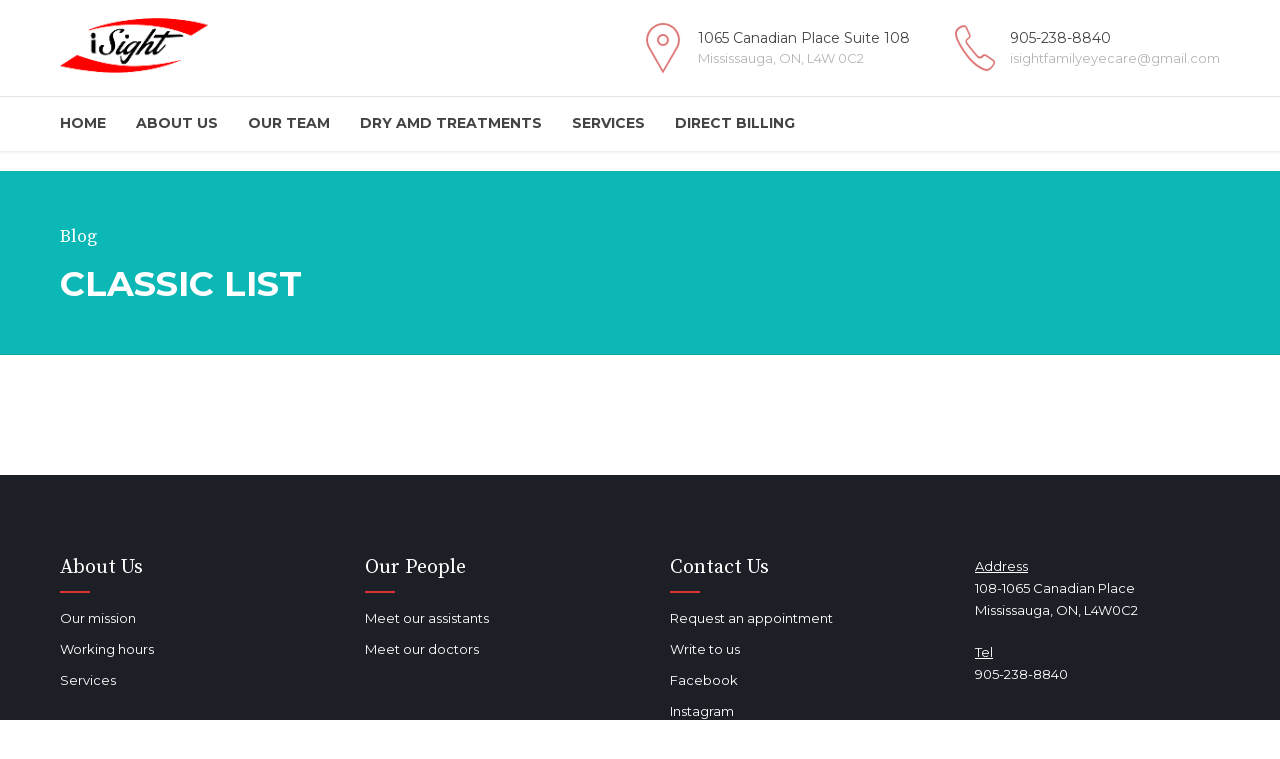

--- FILE ---
content_type: text/html; charset=UTF-8
request_url: https://isightfamilyeyecare.ca/tag/overall-health/
body_size: 13546
content:
<!DOCTYPE html>
<html dir="ltr" lang="en-US" prefix="og: https://ogp.me/ns#" data-bt-theme="Medicare 2.0.1">
<head>
	
			<meta charset="UTF-8">
		<meta name="viewport" content="width=device-width, initial-scale=1, maximum-scale=1, user-scalable=no">
		<meta name="mobile-web-app-capable" content="yes">
		<meta name="apple-mobile-web-app-capable" content="yes"><title>Overall Health - iSight Family Eye Care</title>

		<!-- All in One SEO 4.6.9.1 - aioseo.com -->
		<meta name="robots" content="max-image-preview:large" />
		<link rel="canonical" href="https://isightfamilyeyecare.ca/tag/overall-health/" />
		<meta name="generator" content="All in One SEO (AIOSEO) 4.6.9.1" />
		<script type="application/ld+json" class="aioseo-schema">
			{"@context":"https:\/\/schema.org","@graph":[{"@type":"BreadcrumbList","@id":"https:\/\/isightfamilyeyecare.ca\/tag\/overall-health\/#breadcrumblist","itemListElement":[{"@type":"ListItem","@id":"https:\/\/isightfamilyeyecare.ca\/#listItem","position":1,"name":"Home","item":"https:\/\/isightfamilyeyecare.ca\/","nextItem":"https:\/\/isightfamilyeyecare.ca\/tag\/overall-health\/#listItem"},{"@type":"ListItem","@id":"https:\/\/isightfamilyeyecare.ca\/tag\/overall-health\/#listItem","position":2,"name":"Overall Health","previousItem":"https:\/\/isightfamilyeyecare.ca\/#listItem"}]},{"@type":"CollectionPage","@id":"https:\/\/isightfamilyeyecare.ca\/tag\/overall-health\/#collectionpage","url":"https:\/\/isightfamilyeyecare.ca\/tag\/overall-health\/","name":"Overall Health - iSight Family Eye Care","inLanguage":"en-US","isPartOf":{"@id":"https:\/\/isightfamilyeyecare.ca\/#website"},"breadcrumb":{"@id":"https:\/\/isightfamilyeyecare.ca\/tag\/overall-health\/#breadcrumblist"}},{"@type":"Organization","@id":"https:\/\/isightfamilyeyecare.ca\/#organization","name":"iSight Family Eye Care","description":"Mississauga Optometrists","url":"https:\/\/isightfamilyeyecare.ca\/"},{"@type":"WebSite","@id":"https:\/\/isightfamilyeyecare.ca\/#website","url":"https:\/\/isightfamilyeyecare.ca\/","name":"iSight Family Eye Care","description":"Mississauga Optometrists","inLanguage":"en-US","publisher":{"@id":"https:\/\/isightfamilyeyecare.ca\/#organization"}}]}
		</script>
		<!-- All in One SEO -->

<link rel='dns-prefetch' href='//maxcdn.bootstrapcdn.com' />
<link rel='dns-prefetch' href='//fonts.googleapis.com' />
<link rel="alternate" type="application/rss+xml" title="iSight Family Eye Care &raquo; Feed" href="https://isightfamilyeyecare.ca/feed/" />
<link rel="alternate" type="application/rss+xml" title="iSight Family Eye Care &raquo; Comments Feed" href="https://isightfamilyeyecare.ca/comments/feed/" />
<link rel="alternate" type="application/rss+xml" title="iSight Family Eye Care &raquo; Overall Health Tag Feed" href="https://isightfamilyeyecare.ca/tag/overall-health/feed/" />
<script type="text/javascript">
/* <![CDATA[ */
window._wpemojiSettings = {"baseUrl":"https:\/\/s.w.org\/images\/core\/emoji\/15.0.3\/72x72\/","ext":".png","svgUrl":"https:\/\/s.w.org\/images\/core\/emoji\/15.0.3\/svg\/","svgExt":".svg","source":{"concatemoji":"https:\/\/isightfamilyeyecare.ca\/wp-includes\/js\/wp-emoji-release.min.js?ver=6.6.2"}};
/*! This file is auto-generated */
!function(i,n){var o,s,e;function c(e){try{var t={supportTests:e,timestamp:(new Date).valueOf()};sessionStorage.setItem(o,JSON.stringify(t))}catch(e){}}function p(e,t,n){e.clearRect(0,0,e.canvas.width,e.canvas.height),e.fillText(t,0,0);var t=new Uint32Array(e.getImageData(0,0,e.canvas.width,e.canvas.height).data),r=(e.clearRect(0,0,e.canvas.width,e.canvas.height),e.fillText(n,0,0),new Uint32Array(e.getImageData(0,0,e.canvas.width,e.canvas.height).data));return t.every(function(e,t){return e===r[t]})}function u(e,t,n){switch(t){case"flag":return n(e,"\ud83c\udff3\ufe0f\u200d\u26a7\ufe0f","\ud83c\udff3\ufe0f\u200b\u26a7\ufe0f")?!1:!n(e,"\ud83c\uddfa\ud83c\uddf3","\ud83c\uddfa\u200b\ud83c\uddf3")&&!n(e,"\ud83c\udff4\udb40\udc67\udb40\udc62\udb40\udc65\udb40\udc6e\udb40\udc67\udb40\udc7f","\ud83c\udff4\u200b\udb40\udc67\u200b\udb40\udc62\u200b\udb40\udc65\u200b\udb40\udc6e\u200b\udb40\udc67\u200b\udb40\udc7f");case"emoji":return!n(e,"\ud83d\udc26\u200d\u2b1b","\ud83d\udc26\u200b\u2b1b")}return!1}function f(e,t,n){var r="undefined"!=typeof WorkerGlobalScope&&self instanceof WorkerGlobalScope?new OffscreenCanvas(300,150):i.createElement("canvas"),a=r.getContext("2d",{willReadFrequently:!0}),o=(a.textBaseline="top",a.font="600 32px Arial",{});return e.forEach(function(e){o[e]=t(a,e,n)}),o}function t(e){var t=i.createElement("script");t.src=e,t.defer=!0,i.head.appendChild(t)}"undefined"!=typeof Promise&&(o="wpEmojiSettingsSupports",s=["flag","emoji"],n.supports={everything:!0,everythingExceptFlag:!0},e=new Promise(function(e){i.addEventListener("DOMContentLoaded",e,{once:!0})}),new Promise(function(t){var n=function(){try{var e=JSON.parse(sessionStorage.getItem(o));if("object"==typeof e&&"number"==typeof e.timestamp&&(new Date).valueOf()<e.timestamp+604800&&"object"==typeof e.supportTests)return e.supportTests}catch(e){}return null}();if(!n){if("undefined"!=typeof Worker&&"undefined"!=typeof OffscreenCanvas&&"undefined"!=typeof URL&&URL.createObjectURL&&"undefined"!=typeof Blob)try{var e="postMessage("+f.toString()+"("+[JSON.stringify(s),u.toString(),p.toString()].join(",")+"));",r=new Blob([e],{type:"text/javascript"}),a=new Worker(URL.createObjectURL(r),{name:"wpTestEmojiSupports"});return void(a.onmessage=function(e){c(n=e.data),a.terminate(),t(n)})}catch(e){}c(n=f(s,u,p))}t(n)}).then(function(e){for(var t in e)n.supports[t]=e[t],n.supports.everything=n.supports.everything&&n.supports[t],"flag"!==t&&(n.supports.everythingExceptFlag=n.supports.everythingExceptFlag&&n.supports[t]);n.supports.everythingExceptFlag=n.supports.everythingExceptFlag&&!n.supports.flag,n.DOMReady=!1,n.readyCallback=function(){n.DOMReady=!0}}).then(function(){return e}).then(function(){var e;n.supports.everything||(n.readyCallback(),(e=n.source||{}).concatemoji?t(e.concatemoji):e.wpemoji&&e.twemoji&&(t(e.twemoji),t(e.wpemoji)))}))}((window,document),window._wpemojiSettings);
/* ]]> */
</script>
<style id='wp-emoji-styles-inline-css' type='text/css'>

	img.wp-smiley, img.emoji {
		display: inline !important;
		border: none !important;
		box-shadow: none !important;
		height: 1em !important;
		width: 1em !important;
		margin: 0 0.07em !important;
		vertical-align: -0.1em !important;
		background: none !important;
		padding: 0 !important;
	}
</style>
<link rel='stylesheet' id='wp-block-library-css' href='https://isightfamilyeyecare.ca/wp-includes/css/dist/block-library/style.min.css?ver=6.6.2' type='text/css' media='all' />
<style id='classic-theme-styles-inline-css' type='text/css'>
/*! This file is auto-generated */
.wp-block-button__link{color:#fff;background-color:#32373c;border-radius:9999px;box-shadow:none;text-decoration:none;padding:calc(.667em + 2px) calc(1.333em + 2px);font-size:1.125em}.wp-block-file__button{background:#32373c;color:#fff;text-decoration:none}
</style>
<style id='global-styles-inline-css' type='text/css'>
:root{--wp--preset--aspect-ratio--square: 1;--wp--preset--aspect-ratio--4-3: 4/3;--wp--preset--aspect-ratio--3-4: 3/4;--wp--preset--aspect-ratio--3-2: 3/2;--wp--preset--aspect-ratio--2-3: 2/3;--wp--preset--aspect-ratio--16-9: 16/9;--wp--preset--aspect-ratio--9-16: 9/16;--wp--preset--color--black: #000000;--wp--preset--color--cyan-bluish-gray: #abb8c3;--wp--preset--color--white: #ffffff;--wp--preset--color--pale-pink: #f78da7;--wp--preset--color--vivid-red: #cf2e2e;--wp--preset--color--luminous-vivid-orange: #ff6900;--wp--preset--color--luminous-vivid-amber: #fcb900;--wp--preset--color--light-green-cyan: #7bdcb5;--wp--preset--color--vivid-green-cyan: #00d084;--wp--preset--color--pale-cyan-blue: #8ed1fc;--wp--preset--color--vivid-cyan-blue: #0693e3;--wp--preset--color--vivid-purple: #9b51e0;--wp--preset--gradient--vivid-cyan-blue-to-vivid-purple: linear-gradient(135deg,rgba(6,147,227,1) 0%,rgb(155,81,224) 100%);--wp--preset--gradient--light-green-cyan-to-vivid-green-cyan: linear-gradient(135deg,rgb(122,220,180) 0%,rgb(0,208,130) 100%);--wp--preset--gradient--luminous-vivid-amber-to-luminous-vivid-orange: linear-gradient(135deg,rgba(252,185,0,1) 0%,rgba(255,105,0,1) 100%);--wp--preset--gradient--luminous-vivid-orange-to-vivid-red: linear-gradient(135deg,rgba(255,105,0,1) 0%,rgb(207,46,46) 100%);--wp--preset--gradient--very-light-gray-to-cyan-bluish-gray: linear-gradient(135deg,rgb(238,238,238) 0%,rgb(169,184,195) 100%);--wp--preset--gradient--cool-to-warm-spectrum: linear-gradient(135deg,rgb(74,234,220) 0%,rgb(151,120,209) 20%,rgb(207,42,186) 40%,rgb(238,44,130) 60%,rgb(251,105,98) 80%,rgb(254,248,76) 100%);--wp--preset--gradient--blush-light-purple: linear-gradient(135deg,rgb(255,206,236) 0%,rgb(152,150,240) 100%);--wp--preset--gradient--blush-bordeaux: linear-gradient(135deg,rgb(254,205,165) 0%,rgb(254,45,45) 50%,rgb(107,0,62) 100%);--wp--preset--gradient--luminous-dusk: linear-gradient(135deg,rgb(255,203,112) 0%,rgb(199,81,192) 50%,rgb(65,88,208) 100%);--wp--preset--gradient--pale-ocean: linear-gradient(135deg,rgb(255,245,203) 0%,rgb(182,227,212) 50%,rgb(51,167,181) 100%);--wp--preset--gradient--electric-grass: linear-gradient(135deg,rgb(202,248,128) 0%,rgb(113,206,126) 100%);--wp--preset--gradient--midnight: linear-gradient(135deg,rgb(2,3,129) 0%,rgb(40,116,252) 100%);--wp--preset--font-size--small: 13px;--wp--preset--font-size--medium: 20px;--wp--preset--font-size--large: 36px;--wp--preset--font-size--x-large: 42px;--wp--preset--spacing--20: 0.44rem;--wp--preset--spacing--30: 0.67rem;--wp--preset--spacing--40: 1rem;--wp--preset--spacing--50: 1.5rem;--wp--preset--spacing--60: 2.25rem;--wp--preset--spacing--70: 3.38rem;--wp--preset--spacing--80: 5.06rem;--wp--preset--shadow--natural: 6px 6px 9px rgba(0, 0, 0, 0.2);--wp--preset--shadow--deep: 12px 12px 50px rgba(0, 0, 0, 0.4);--wp--preset--shadow--sharp: 6px 6px 0px rgba(0, 0, 0, 0.2);--wp--preset--shadow--outlined: 6px 6px 0px -3px rgba(255, 255, 255, 1), 6px 6px rgba(0, 0, 0, 1);--wp--preset--shadow--crisp: 6px 6px 0px rgba(0, 0, 0, 1);}:where(.is-layout-flex){gap: 0.5em;}:where(.is-layout-grid){gap: 0.5em;}body .is-layout-flex{display: flex;}.is-layout-flex{flex-wrap: wrap;align-items: center;}.is-layout-flex > :is(*, div){margin: 0;}body .is-layout-grid{display: grid;}.is-layout-grid > :is(*, div){margin: 0;}:where(.wp-block-columns.is-layout-flex){gap: 2em;}:where(.wp-block-columns.is-layout-grid){gap: 2em;}:where(.wp-block-post-template.is-layout-flex){gap: 1.25em;}:where(.wp-block-post-template.is-layout-grid){gap: 1.25em;}.has-black-color{color: var(--wp--preset--color--black) !important;}.has-cyan-bluish-gray-color{color: var(--wp--preset--color--cyan-bluish-gray) !important;}.has-white-color{color: var(--wp--preset--color--white) !important;}.has-pale-pink-color{color: var(--wp--preset--color--pale-pink) !important;}.has-vivid-red-color{color: var(--wp--preset--color--vivid-red) !important;}.has-luminous-vivid-orange-color{color: var(--wp--preset--color--luminous-vivid-orange) !important;}.has-luminous-vivid-amber-color{color: var(--wp--preset--color--luminous-vivid-amber) !important;}.has-light-green-cyan-color{color: var(--wp--preset--color--light-green-cyan) !important;}.has-vivid-green-cyan-color{color: var(--wp--preset--color--vivid-green-cyan) !important;}.has-pale-cyan-blue-color{color: var(--wp--preset--color--pale-cyan-blue) !important;}.has-vivid-cyan-blue-color{color: var(--wp--preset--color--vivid-cyan-blue) !important;}.has-vivid-purple-color{color: var(--wp--preset--color--vivid-purple) !important;}.has-black-background-color{background-color: var(--wp--preset--color--black) !important;}.has-cyan-bluish-gray-background-color{background-color: var(--wp--preset--color--cyan-bluish-gray) !important;}.has-white-background-color{background-color: var(--wp--preset--color--white) !important;}.has-pale-pink-background-color{background-color: var(--wp--preset--color--pale-pink) !important;}.has-vivid-red-background-color{background-color: var(--wp--preset--color--vivid-red) !important;}.has-luminous-vivid-orange-background-color{background-color: var(--wp--preset--color--luminous-vivid-orange) !important;}.has-luminous-vivid-amber-background-color{background-color: var(--wp--preset--color--luminous-vivid-amber) !important;}.has-light-green-cyan-background-color{background-color: var(--wp--preset--color--light-green-cyan) !important;}.has-vivid-green-cyan-background-color{background-color: var(--wp--preset--color--vivid-green-cyan) !important;}.has-pale-cyan-blue-background-color{background-color: var(--wp--preset--color--pale-cyan-blue) !important;}.has-vivid-cyan-blue-background-color{background-color: var(--wp--preset--color--vivid-cyan-blue) !important;}.has-vivid-purple-background-color{background-color: var(--wp--preset--color--vivid-purple) !important;}.has-black-border-color{border-color: var(--wp--preset--color--black) !important;}.has-cyan-bluish-gray-border-color{border-color: var(--wp--preset--color--cyan-bluish-gray) !important;}.has-white-border-color{border-color: var(--wp--preset--color--white) !important;}.has-pale-pink-border-color{border-color: var(--wp--preset--color--pale-pink) !important;}.has-vivid-red-border-color{border-color: var(--wp--preset--color--vivid-red) !important;}.has-luminous-vivid-orange-border-color{border-color: var(--wp--preset--color--luminous-vivid-orange) !important;}.has-luminous-vivid-amber-border-color{border-color: var(--wp--preset--color--luminous-vivid-amber) !important;}.has-light-green-cyan-border-color{border-color: var(--wp--preset--color--light-green-cyan) !important;}.has-vivid-green-cyan-border-color{border-color: var(--wp--preset--color--vivid-green-cyan) !important;}.has-pale-cyan-blue-border-color{border-color: var(--wp--preset--color--pale-cyan-blue) !important;}.has-vivid-cyan-blue-border-color{border-color: var(--wp--preset--color--vivid-cyan-blue) !important;}.has-vivid-purple-border-color{border-color: var(--wp--preset--color--vivid-purple) !important;}.has-vivid-cyan-blue-to-vivid-purple-gradient-background{background: var(--wp--preset--gradient--vivid-cyan-blue-to-vivid-purple) !important;}.has-light-green-cyan-to-vivid-green-cyan-gradient-background{background: var(--wp--preset--gradient--light-green-cyan-to-vivid-green-cyan) !important;}.has-luminous-vivid-amber-to-luminous-vivid-orange-gradient-background{background: var(--wp--preset--gradient--luminous-vivid-amber-to-luminous-vivid-orange) !important;}.has-luminous-vivid-orange-to-vivid-red-gradient-background{background: var(--wp--preset--gradient--luminous-vivid-orange-to-vivid-red) !important;}.has-very-light-gray-to-cyan-bluish-gray-gradient-background{background: var(--wp--preset--gradient--very-light-gray-to-cyan-bluish-gray) !important;}.has-cool-to-warm-spectrum-gradient-background{background: var(--wp--preset--gradient--cool-to-warm-spectrum) !important;}.has-blush-light-purple-gradient-background{background: var(--wp--preset--gradient--blush-light-purple) !important;}.has-blush-bordeaux-gradient-background{background: var(--wp--preset--gradient--blush-bordeaux) !important;}.has-luminous-dusk-gradient-background{background: var(--wp--preset--gradient--luminous-dusk) !important;}.has-pale-ocean-gradient-background{background: var(--wp--preset--gradient--pale-ocean) !important;}.has-electric-grass-gradient-background{background: var(--wp--preset--gradient--electric-grass) !important;}.has-midnight-gradient-background{background: var(--wp--preset--gradient--midnight) !important;}.has-small-font-size{font-size: var(--wp--preset--font-size--small) !important;}.has-medium-font-size{font-size: var(--wp--preset--font-size--medium) !important;}.has-large-font-size{font-size: var(--wp--preset--font-size--large) !important;}.has-x-large-font-size{font-size: var(--wp--preset--font-size--x-large) !important;}
:where(.wp-block-post-template.is-layout-flex){gap: 1.25em;}:where(.wp-block-post-template.is-layout-grid){gap: 1.25em;}
:where(.wp-block-columns.is-layout-flex){gap: 2em;}:where(.wp-block-columns.is-layout-grid){gap: 2em;}
:root :where(.wp-block-pullquote){font-size: 1.5em;line-height: 1.6;}
</style>
<link rel='stylesheet' id='contact-form-7-css' href='https://isightfamilyeyecare.ca/wp-content/plugins/contact-form-7/includes/css/styles.css?ver=5.9.8' type='text/css' media='all' />
<link rel='stylesheet' id='cff-css' href='https://isightfamilyeyecare.ca/wp-content/plugins/custom-facebook-feed/assets/css/cff-style.min.css?ver=4.2.5' type='text/css' media='all' />
<link rel='stylesheet' id='sb-font-awesome-css' href='https://maxcdn.bootstrapcdn.com/font-awesome/4.7.0/css/font-awesome.min.css?ver=6.6.2' type='text/css' media='all' />
<link rel='stylesheet' id='medicare-style-css' href='https://isightfamilyeyecare.ca/wp-content/themes/medicare/style.css?ver=6.6.2' type='text/css' media='screen' />
<style id='medicare-style-inline-css' type='text/css'>
a:hover{ color: #dd3333;} select, input{font-family: Montserrat;} body{font-family: "Montserrat";} h1, h2, h3, h4, h5, h6{ font-family: "Montserrat";} a:hover{color: #dd3333;} .btLoader{ border-right: 2px solid #dd3333;} .btBreadCrumbs{ font-family: "Source Serif Pro";} .btPageHeadline header .dash .headline:after{ background: #dd3333;} .btAccentColorBackground{background-color: #dd3333 !important;} .btAleternateColorBackground{background-color: #dd7171 !important;} .topTools .btIconWidgetIcon:hover .btIco .btIcoHolder em, .btIconWidget .btIconWidgetIcon:hover .btIco .btIcoHolder em{color: #dd3333 !important;} .menuPort{font-family: "Montserrat";} .menuPort nav ul li a:hover{color: #dd3333 !important;} .menuPort nav > ul > li.menu-item-has-children > a:before{ border-bottom: 6px solid #dd3333;} .btMenuHorizontal .menuPort nav > ul > li.current-menu-ancestor > a, .btMenuHorizontal .menuPort nav > ul > li.current-menu-item > a{-webkit-box-shadow: 0 -3px 0 0 #dd3333 inset; box-shadow: 0 -3px 0 0 #dd3333 inset;} .btMenuHorizontal .menuPort nav > ul > li > ul li.current-menu-ancestor > a, .btMenuHorizontal .menuPort nav > ul > li > ul li.current-menu-item > a{color: #dd3333 !important;} .btMenuVertical nav li.current-menu-ancestor > a, .btMenuVertical nav li.current-menu-item > a{color: #dd3333 !important;} .subToggler:before{ color: #dd3333;} body.btMenuHorizontal .menuPort ul ul li:first-child > a{border-top: 3px solid #dd3333;} body.btMenuHorizontal .menuPort > nav > ul > li.btMenuWideDropdown > ul > li > a, body.btMenuHorizontal .menuPort > nav > ul > li.btMenuWideDropdown > ul > li:first-child > a{border-top: 3px solid #dd3333;} .btVerticalMenuTrigger:hover .btIco:before, .btVerticalMenuTrigger:hover .btIco:after{border-top-color: #dd3333;} .btVerticalMenuTrigger:hover .btIco .btIcoHolder:after{border-top-color: #dd3333;} @media (min-width: 1200px){.btMenuVerticalOn .btVerticalMenuTrigger .btIco a:before{color: #dd3333 !important;} }.topBar .widget_search button:hover:before, .topBarInMenu .widget_search button:hover:before{color: #dd3333;} .btDarkSkin .topBar .widget_search button:hover:before, .btDarkSkin .topBarInMenu .widget_search button:hover:before, .btLightSkin .btDarkSkin .topBar .widget_search button:hover:before, .btLightSkin .btDarkSkin .topBarInMenu .widget_search button:hover:before{color: #dd3333;} .btLightSkin button:hover:before, .btDarkSkin .btLightSkin button:hover:before{color: #dd3333;} .topBarInLogoAreaCell{border: 0 solid #dd3333;} .topBarInLogoAreaCell .btSpecialHeaderIcon .btIconWidgetIcon .btIco .btIcoHolder:before, .topBarInLogoAreaCell .btSpecialHeaderIcon .btIconWidgetIcon .btIco .btIcoHolder:after{color: #dd7171;} .topTools.btTopToolsLeft .btIco .btIcoHolder{background-color: #dd3333;} .topTools.btTopToolsLeft .btIco .btIcoHolder:hover{background-color: #dd7171;} .topTools.btTopToolsLeft .btSpecialHeaderIcon .btIco .btIcoHolder{background-color: #dd7171;} .topTools.btTopToolsLeft .btSpecialHeaderIcon .btIco .btIcoHolder:hover{background-color: #dd3333;} .infoToggler:before{background-color: #dd3333; border: 1px solid #dd3333;} .infoToggler:after{ color: #dd3333; border: 1px solid #dd3333;} .infoToggler.on:after{ background-color: #dd3333;} .infoToggler.on:before{ color: #dd3333;} .btSiteFooter .menu li.btPageTop a:after, .btSiteFooter .menu li.btPageTop a:before{ color: #dd7171;} .btSiteFooter .menu a:hover{color: #dd3333;} .btCustomMenu ul li a:hover{color: #dd3333;} .btCustomMenu ul li.btPageTop a:after{ color: #dd7171;} .btInlineFooterMenu.btCustomMenu ul > li > a{ color: #dd3333;} .btFooterWrap.btDarkSkin .btBox h4 .headline a:hover, .btFooterWrap.btLightSkin .btBox h4 .headline a:hover{color: #dd3333;} #boldSiteFooterWidgetsRow .btSpecialHeaderIcon .btIconWidgetIcon .btIco .btIcoHolder:before, #boldSiteFooterWidgetsRow .btSpecialHeaderIcon .btIconWidgetIcon .btIco .btIcoHolder:after{color: #dd7171;} .sticky .headline{color: #dd3333;} .headline a{color: #dd3333;} .single-portfolio h1, .single-post h1, .single-portfolio h2, .single-post h2{ color: #dd3333;} .portfolioItem dt, .btPortfolioSingleItemColumns dt{color: #dd3333;} .btArticleListItem.btBlogColumnView .btArticleListBodyAuthor a, .btPostSingleItemColumns .btArticleListBodyAuthor a{color: #dd3333 !important;} .commentTxt p.edit-link a:hover, .commentTxt p.reply a:hover{color: #dd3333;} .btBox > h4{ font-family: "Source Serif Pro";} .btBox > h4:after{ background-color: #dd3333;} .btBox ul li a:hover{color: #dd3333;} .btBox.widget_calendar table caption{background: #dd3333; font-family: "Montserrat";} .btBox.widget_archive ul li a:hover, .btBox.widget_categories ul li a:hover, .btCustomMenu ul li a:hover{border-bottom: 1px solid #dd3333;} .btDarkSkin .btBox.widget_archive ul li a:hover, .btLightSkin .btDarkSkin .btBox.widget_archive ul li a:hover, .btDarkSkin .btBox.widget_categories ul li a:hover, .btLightSkin .btDarkSkin .btBox.widget_categories ul li a:hover{border-bottom: 1px solid #dd3333;} .btBox.widget_rss li a.rsswidget{font-family: "Montserrat";} .btBox.widget_rss li cite:before{ color: #dd3333;} .btBox .btSearch button, .btBox .btSearch input[type=submit], form.woocommerce-product-search button, form.woocommerce-product-search input[type=submit]{ background: #dd3333;} .btBox .btSearch button:hover, form.woocommerce-product-search button:hover{background: #a81c1c;} form.wpcf7-form input[type="text"], form.wpcf7-form input[type="password"], form.wpcf7-form input[type="email"], form.wpcf7-form input[type="date"], form.wpcf7-form textarea, form.wpcf7-form .fancy-select .trigger{ font-family: "Montserrat";} form.wpcf7-form input[type="text"]:focus, form.wpcf7-form input[type="password"]:focus, form.wpcf7-form input[type="email"]:focus, form.wpcf7-form input[type="date"]:focus, form.wpcf7-form textarea:focus, form.wpcf7-form .fancy-select .trigger.open{-webkit-box-shadow: 0 0 0 2px #dd3333 inset; box-shadow: 0 0 0 2px #dd3333 inset;} form.wpcf7-form p span.required:after, form.wpcf7-form p span.bt_bb_required:after{ color: #dd3333 !important;} form.wpcf7-form .wpcf7-submit{ background-color: #dd3333;} form.wpcf7-form .wpcf7-submit:hover{background: #ce3333;} .fancy-select ul.options > li:hover{color: #dd3333;} .btBox .tagcloud a, .btTags ul a{ background: #dd3333;} .btBox .tagcloud a:hover, .btTags ul a:hover{background: #a81c1c;} .recentTweets small:before{ color: #dd3333;} .btContentHolder blockquote{ font-family: "Source Serif Pro";} .btContentHolder table tr th, .btContentHolder table thead tr th{background: #dd3333;} .post-password-form input[type="submit"]{ background: #dd3333; font-family: "Montserrat";} .btPagination .paging a:hover:after{background: #dd3333;} .articleSideGutter a{color: #dd3333;} .comment-respond .btnOutline button[type="submit"]{font-family: "Montserrat";} a#cancel-comment-reply-link{ font-family: "Montserrat";} a#cancel-comment-reply-link:hover{color: #dd3333;} span.btHighlight{ background-color: #dd3333;} a.btContinueReading{background: #dd3333;} a.btContinueReading:hover{background: #a81c1c;} .btArticle .btArticleBody p a, .btArticle .btArticleBody ul a, .btArticle .btArticleBody ol a, .btArticle .btArticleBody table td a, .btArticle .btArticleBody dl a, .btArticle .btArticleBody address a, .btArticle .btArticleBody pre a, .btArticle .portfolioBody p a, .btArticle .portfolioBody ul a, .btArticle .portfolioBody ol a, .btArticle .portfolioBody table td a, .btArticle .portfolioBody dl a, .btArticle .portfolioBody address a, .btArticle .portfolioBody pre a{color: #dd3333;} .btIco .btIcoHolder:before, .btIco .btIcoHolder:after{color: #dd3333;} .btDarkSkin .btTopToolsRight .btIconWidget:hover .btIco .btIcoHolder:before, .btDarkSkin .btTopToolsRight .btIconWidget:hover .btIco .btIcoHolder:after, .btLightSkin .btDarkSkin .btTopToolsRight .btIconWidget:hover .btIco .btIcoHolder:before, .btLightSkin .btDarkSkin .btTopToolsRight .btIconWidget:hover .btIco .btIcoHolder:after{color: #dd3333;} .btLightSkin .btTopToolsRight .btIconWidget:hover .btIco .btIcoHolder:before, .btLightSkin .btTopToolsRight .btIconWidget:hover .btIco .btIcoHolder:after, .btDarkSkin .btLightSkin .btTopToolsRight .btIconWidget:hover .btIco .btIcoHolder:before, .btDarkSkin .btLightSkin .btTopToolsRight .btIconWidget:hover .btIco .btIcoHolder:after{color: #dd3333;} .btIco.btIcoWhiteType .btIcoHolder em{ color: #dd3333;} .btIco.btIcoFilledType.btIcoAccentColor.btIcoBigSize:hover .btIcoHolder em:before, .btIco.btIcoOutlineType.btIcoAccentColor.btIcoBigSize .btIcoHolder em:before, .btIco.btIcoFilledType.btIcoAccentColor.btIcoLargeSize:hover .btIcoHolder em:before, .btIco.btIcoOutlineType.btIcoAccentColor.btIcoLargeSize .btIcoHolder em:before{-webkit-box-shadow: 0 0 0 2px #dd3333 inset; box-shadow: 0 0 0 2px #dd3333 inset;} .btIco.btIcoFilledType.btIcoAccentColor .btIcoHolder em:before, .btIco.btIcoOutlineType.btIcoAccentColor:hover .btIcoHolder em:before{-webkit-box-shadow: 0 0 0 1em #dd3333 inset; box-shadow: 0 0 0 1em #dd3333 inset;} .btIco.btIcoFilledType.btIcoAccentColor:hover .btIcoHolder em:before, .btIco.btIcoOutlineType.btIcoAccentColor .btIcoHolder em:before{-webkit-box-shadow: 0 0 0 1px #dd3333 inset; box-shadow: 0 0 0 1px #dd3333 inset;} .btIco.btIcoFilledType.btIcoAccentColor:hover .btIcoHolder:before, .btIco.btIcoFilledType.btIcoAccentColor:hover .btIcoHolder:after, .btIco.btIcoOutlineType.btIcoAccentColor .btIcoHolder:before, .btIco.btIcoOutlineType.btIcoAccentColor .btIcoHolder:after{color: #dd3333;} .btIco.btIcoFilledType.btIcoAlterColor.btIcoBigSize:hover .btIcoHolder em:before, .btIco.btIcoOutlineType.btIcoAlterColor.btIcoBigSize .btIcoHolder em:before, .btIco.btIcoFilledType.btIcoAlterColor.btIcoLargeSize:hover .btIcoHolder em:before, .btIco.btIcoOutlineType.btIcoAlterColor.btIcoLargeSize .btIcoHolder em:before{-webkit-box-shadow: 0 0 0 2px #dd7171 inset; box-shadow: 0 0 0 2px #dd7171 inset;} .btIco.btIcoFilledType.btIcoAlterColor .btIcoHolder em:before, .btIco.btIcoOutlineType.btIcoAlterColor:hover .btIcoHolder em:before{-webkit-box-shadow: 0 0 0 1em #dd7171 inset; box-shadow: 0 0 0 1em #dd7171 inset;} .btIco.btIcoFilledType.btIcoAlterColor:hover .btIcoHolder em:before, .btIco.btIcoOutlineType.btIcoAlterColor .btIcoHolder em:before{-webkit-box-shadow: 0 0 0 1px #dd7171 inset; box-shadow: 0 0 0 1px #dd7171 inset;} .btIco.btIcoFilledType.btIcoAlterColor:hover .btIcoHolder:before, .btIco.btIcoFilledType.btIcoAlterColor:hover .btIcoHolder:after, .btIco.btIcoOutlineType.btIcoAlterColor .btIcoHolder:before, .btIco.btIcoOutlineType.btIcoAlterColor .btIcoHolder:after{color: #dd7171;} .btLightSkin .btIco.btIcoDefaultType.btIcoAccentColor .btIcoHolder:before, .btLightSkin .btIco.btIcoDefaultType.btIcoAccentColor .btIcoHolder:after, .btLightSkin .btIco.btIcoDefaultType.btIcoDefaultColor:hover .btIcoHolder:before, .btLightSkin .btIco.btIcoDefaultType.btIcoDefaultColor:hover .btIcoHolder:after, .btDarkSkin .btLightSkin .btIco.btIcoDefaultType.btIcoAccentColor .btIcoHolder:before, .btDarkSkin .btLightSkin .btIco.btIcoDefaultType.btIcoAccentColor .btIcoHolder:after, .btDarkSkin .btLightSkin .btIco.btIcoDefaultType.btIcoDefaultColor:hover .btIcoHolder:before, .btDarkSkin .btLightSkin .btIco.btIcoDefaultType.btIcoDefaultColor:hover .btIcoHolder:after, .btDarkSkin .btIco.btIcoDefaultType.btIcoAccentColor .btIcoHolder:before, .btDarkSkin .btIco.btIcoDefaultType.btIcoAccentColor .btIcoHolder:after, .btDarkSkin .btIco.btIcoDefaultType.btIcoDefaultColor:hover .btIcoHolder:before, .btDarkSkin .btIco.btIcoDefaultType.btIcoDefaultColor:hover .btIcoHolder:after, .btLightSkin .btDarkSkin .btIco.btIcoDefaultType.btIcoAccentColor .btIcoHolder:before, .btLightSkin .btDarkSkin .btIco.btIcoDefaultType.btIcoAccentColor .btIcoHolder:after, .btLightSkin .btDarkSkin .btIco.btIcoDefaultType.btIcoDefaultColor:hover .btIcoHolder:before, .btLightSkin .btDarkSkin .btIco.btIcoDefaultType.btIcoDefaultColor:hover .btIcoHolder:after{color: #dd3333;} .btLightSkin .btIco.btIcoDefaultType.btIcoAlterColor .btIcoHolder:before, .btLightSkin .btIco.btIcoDefaultType.btIcoAlterColor .btIcoHolder:after, .btLightSkin .btIco.btIcoDefaultType.btIcoDefaultColor:hover .btIcoHolder:before, .btLightSkin .btIco.btIcoDefaultType.btIcoDefaultColor:hover .btIcoHolder:after, .btDarkSkin .btLightSkin .btIco.btIcoDefaultType.btIcoAlterColor .btIcoHolder:before, .btDarkSkin .btLightSkin .btIco.btIcoDefaultType.btIcoAlterColor .btIcoHolder:after, .btDarkSkin .btLightSkin .btIco.btIcoDefaultType.btIcoDefaultColor:hover .btIcoHolder:before, .btDarkSkin .btLightSkin .btIco.btIcoDefaultType.btIcoDefaultColor:hover .btIcoHolder:after, .btDarkSkin .btIco.btIcoDefaultType.btIcoAlterColor .btIcoHolder:before, .btDarkSkin .btIco.btIcoDefaultType.btIcoAlterColor .btIcoHolder:after, .btDarkSkin .btIco.btIcoDefaultType.btIcoDefaultColor:hover .btIcoHolder:before, .btDarkSkin .btIco.btIcoDefaultType.btIcoDefaultColor:hover .btIcoHolder:after, .btLightSkin .btDarkSkin .btIco.btIcoDefaultType.btIcoAlterColor .btIcoHolder:before, .btLightSkin .btDarkSkin .btIco.btIcoDefaultType.btIcoAlterColor .btIcoHolder:after, .btLightSkin .btDarkSkin .btIco.btIcoDefaultType.btIcoDefaultColor:hover .btIcoHolder:before, .btLightSkin .btDarkSkin .btIco.btIcoDefaultType.btIcoDefaultColor:hover .btIcoHolder:after{color: #dd7171;} .btAccentColorBackground .btIco.btIcoDefaultType.btIcoDefaultColor:hover .btIcoHolder:before, .btAccentColorBackground .btIco.btIcoDefaultType.btIcoDefaultColor:hover .btIcoHolder:after{color: #dd7171 !important;} .btIcoAccentColor span{color: #dd3333;} .btIcoAlterColor span{color: #dd7171;} .btIcoDefaultColor:hover span, .btIcoDefaultColor:hover a.btIcoHolder:after{color: #dd3333 !important;} .btCircleIcon.btAccentColorCircle.btFilledCircle, .btCircleIcon.btAccentColorCircle.btFilledCircle:hover{border-color: #dd3333; background-color: #dd3333;} .btCircleIcon.btAccentColorCircle.btHollowCircle, .btCircleIcon.btAccentColorCircle.btHollowCircle:hover{border-color: #dd3333; color: #dd3333;} .btCircleIcon.btAlternateColorCircle.btFilledCircle, .btCircleIcon.btAlternateColorCircle.btFilledCircle:hover{border-color: #dd7171; background-color: #dd7171;} .btCircleIcon.btAlternateColorCircle.btHollowCircle, .btCircleIcon.btAlternateColorCircle.btHollowCircle:hover{border-color: #dd7171; color: #dd7171;} .btnFilledStyle.btnAccentColor, .btnOutlineStyle.btnAccentColor:hover{background-color: #dd3333; border: 2px solid #dd3333;} .btnFilledStyle.btnAlternateColor, .btnOutlineStyle.btnAlternateColor:hover{background-color: #dd7171; border: 2px solid #dd7171;} .btnFilledStyle.btnAccentColor:hover{background-color: #a81c1c; border: 2px solid #a81c1c;} .btnFilledStyle.btnAlternateColor:hover{background-color: #ce3333; border: 2px solid #ce3333;} .btnOutlineStyle.btnAccentColor{ border: 2px solid #dd3333; color: #dd3333;} .btnOutlineStyle.btnAccentColor span, .btnOutlineStyle.btnAccentColor span:before, .btnOutlineStyle.btnAccentColor a, .btnOutlineStyle.btnAccentColor .btIco a:before, .btnOutlineStyle.btnAccentColor button{color: #dd3333 !important;} .btnOutlineStyle.btnAlternateColor{ border: 2px solid #dd7171; color: #dd7171;} .btnOutlineStyle.btnAlternateColor span, .btnOutlineStyle.btnAlternateColor span:before, .btnOutlineStyle.btnAlternateColor a, .btnOutlineStyle.btnAlternateColor .btIco a:before, .btnOutlineStyle.btnAlternateColor button{color: #dd7171 !important;} .btnBorderlessStyle.btnAccentColor span, .btnBorderlessStyle.btnNormalColor:hover span, .btnBorderlessStyle.btnAccentColor span:before, .btnBorderlessStyle.btnNormalColor:hover span:before, .btnBorderlessStyle.btnAccentColor a, .btnBorderlessStyle.btnNormalColor:hover a, .btnBorderlessStyle.btnAccentColor .btIco a:before, .btnBorderlessStyle.btnNormalColor:hover .btIco a:before, .btnBorderlessStyle.btnAccentColor button, .btnBorderlessStyle.btnNormalColor:hover button{color: #dd3333;} .btnBorderlessStyle.btnAlternateColor span, .btnBorderlessStyle.btnAlternateColor span:before, .btnBorderlessStyle.btnAlternateColor a, .btnBorderlessStyle.btnAlternateColor .btIco a:before, .btnBorderlessStyle.btnAlternateColor button{color: #dd7171;} .btCounterHolder{font-family: "Montserrat";} .btProgressContent .btProgressAnim{background-color: #dd3333;} .btProgressBarLineStyle .btProgressContent .btProgressAnim{ color: #dd3333; border-bottom: 4px solid #dd3333;} .captionTxt:before{color: #dd3333;} .btPriceTable .btPriceTableHeader{background: #dd3333;} .btLightSkin .btDarkSkin .btPriceTableSticker, .btDarkSkin .btLightSkin .btDarkSkin .btPriceTableSticker{background: #dd7171;} .btDarkSkin .btDarkSkin .btPriceTableSticker, .btLightSkin .btDarkSkin .btDarkSkin .btPriceTableSticker{ color: #dd3333;} .header .btSuperTitle{font-family: "Source Serif Pro";} .header .btSubTitle{font-family: "Source Serif Pro";} .btLightSkin .btAlternateDash.btDash .dash:after, .btLightSkin .btAlternateDash.btDash .dash:before, .btDarkSkin .btLightSkin .btAlternateDash.btDash .dash:after, .btDarkSkin .btLightSkin .btAlternateDash.btDash .dash:before, .btDarkSkin .btAlternateDash.btDash .dash:after, .btDarkSkin .btAlternateDash.btDash .dash:before, .btLightSkin .btDarkSkin .btAlternateDash.btDash .dash:after, .btLightSkin .btDarkSkin .btAlternateDash.btDash .dash:before{-webkit-box-shadow: 0 2px 0 0 #dd7171 inset; box-shadow: 0 2px 0 0 #dd7171 inset;} .btLightSkin .btAccentDash.btDash .dash:after, .btLightSkin .btAccentDash.btDash .dash:before, .btDarkSkin .btLightSkin .btAccentDash.btDash .dash:after, .btDarkSkin .btLightSkin .btAccentDash.btDash .dash:before, .btDarkSkin .btAccentDash.btDash .dash:after, .btDarkSkin .btAccentDash.btDash .dash:before, .btLightSkin .btDarkSkin .btAccentDash.btDash .dash:after, .btLightSkin .btDarkSkin .btAccentDash.btDash .dash:before{-webkit-box-shadow: 0 2px 0 0 #dd3333 inset; box-shadow: 0 2px 0 0 #dd3333 inset;} .header.small .dash:after, .header.small .dash:before{-webkit-box-shadow: 0 1px 0 0 #dd3333 inset; box-shadow: 0 1px 0 0 #dd3333 inset;} .btGridContent .header .btSuperTitle a:hover{color: #dd3333;} .btCatFilter{ font-family: "Montserrat";} .btCatFilter .btCatFilterItem:after{ background: #dd3333;} .btCatFilter .btCatFilterItem:hover{color: #dd3333;} .btMediaBox.btQuote, .btMediaBox.btLink{background-color: #dd3333;} h4.nbs.nsPrev a:hover:before, h4.nbs.nsNext a:hover:after{background-color: #dd3333;} .btGhost h4.nbs.nsPrev a:hover:before, .btGhost h4.nbs.nsNext a:hover:after{background-color: #dd3333 !important;} .slided .slick-dots li.slick-active button, .slided .slick-dots li.slick-active button:hover, .btDarkSkin .slided .slick-dots li.slick-active button, .btLightSkin .btDarkSkin .slided .slick-dots li.slick-active button, .btDarkSkin .slided .slick-dots li.slick-active button:hover, .btLightSkin .btDarkSkin .slided .slick-dots li.slick-active button:hover{background-color: #dd3333;} .btGetInfo{ background: #dd3333;} .btCloseGhost .btIco .btIcoHolder:after{color: #dd3333;} .btInfoBarMeta p strong{color: #dd3333;} .btLightSkin .tabsHeader li.on span, .btDarkSkin .btLightSkin .tabsHeader li.on span, .btLightSkin .tabsHeader li.on a, .btDarkSkin .btLightSkin .tabsHeader li.on a{-webkit-box-shadow: 0 -2px 0 0 #dd3333 inset; box-shadow: 0 -2px 0 0 #dd3333 inset;} .btLightSkin .tabsVertical .tabAccordionTitle.on, .btDarkSkin .btLightSkin .tabsVertical .tabAccordionTitle.on, .btDarkSkin .tabsVertical .tabAccordionTitle.on, .btLightSkin .btDarkSkin .tabsVertical .tabAccordionTitle.on{background-color: #dd3333; -webkit-box-shadow: -52px 0 0 #a81c1c inset; box-shadow: -52px 0 0 #a81c1c inset;} .rtl.btLightSkin .tabsVertical .tabAccordionTitle.on, .rtl.btDarkSkin .btLightSkin .tabsVertical .tabAccordionTitle.on, .rtl.btDarkSkin .tabsVertical .tabAccordionTitle.on, .rtl.btLightSkin .btDarkSkin .tabsVertical .tabAccordionTitle.on{-webkit-box-shadow: 52px 0 0 #a81c1c inset; box-shadow: 52px 0 0 #a81c1c inset;} .tabsVertical .tabAccordionTitle:before{color: #dd3333;} .tabAccordionTitle.on{background: #dd3333;} .btSingleLatestPostFooter a.btArticleComments{border-left: 1px solid #dd3333;} .demos span{background-color: #dd3333;} .btWorkingHoursInnerLink a{background-color: #dd7171;} .btWorkingHoursInnerLink a:hover{ background-color: #dd3333;} .btDarkSkin .btGoogleMapsWrap, .btLightSkin .btDarkSkin .btGoogleMapsWrap{background-color: #dd7171;} span.btInfoPaneToggler{background-color: #dd3333;} input[type="text"], input[type="password"], input[type="email"], input[type="date"], input[type="tel"], textarea, .fancy-select .trigger, .select2-container .select2-choice{font-family: "Montserrat";} input[type="text"]:focus, input[type="password"]:focus, input[type="email"]:focus, input[type="tel"]:focus, textarea:focus, .fancy-select .trigger.open, .select2-container.select2-dropdown-open .select2-choice{-webkit-box-shadow: 0 0 0 2px #dd3333 inset; box-shadow: 0 0 0 2px #dd3333 inset;} .btSpecTypeDropdown .fancy-select .trigger.open{-webkit-box-shadow: 0 0 0 2px #dd3333 inset; box-shadow: 0 0 0 2px #dd3333 inset;} .wCheckBox:before{background-color: #dd3333;} .btCustomList li a:before{ color: #dd3333;} .btCustomList li a:hover:before{ background-color: #dd3333;} .btLightSkin .btCustomList li a:hover, .btDarkSkin .btLightSkin .btCustomList li a:hover, .btDarkSkin .btCustomList li a:hover, .btLightSkin .btDarkSkin .btCustomList li a:hover{background-color: #dd3333;} .btLightSkin .btCustomList li a:hover:before, .btDarkSkin .btLightSkin .btCustomList li a:hover:before, .btDarkSkin .btCustomList li a:hover:before, .btLightSkin .btDarkSkin .btCustomList li a:hover:before{background-color: #a81c1c;} div.wpcf7-validation-errors{border-color: #dd3333; color: #dd3333;} .ui-datepicker.ui-widget, .btDatePicker#ui-datepicker-div{font-family: "Montserrat";} .ui-datepicker.ui-widget .ui-datepicker-header{background: #dd3333;} .ui-datepicker.ui-widget tbody tr td a.ui-state-default.ui-state-active{-webkit-box-shadow: 0 0 0 20px #dd7171 inset; box-shadow: 0 0 0 20px #dd7171 inset;} .ui-datepicker.ui-widget tbody tr td a.ui-state-default.ui-state-highlight{-webkit-box-shadow: 0 0 0 20px #dd3333 inset; box-shadow: 0 0 0 20px #dd3333 inset;} .ui-datepicker.ui-widget tbody tr td a.ui-state-default.ui-state-hover{-webkit-box-shadow: 0 0 0 2px #dd3333 inset; box-shadow: 0 0 0 2px #dd3333 inset; color: #dd3333;} .slick-dots li.slick-active button, .slick-dots li.slick-active button:hover{background-color: #dd3333 !important;} button.slick-arrow{ background: #dd3333;} button.slick-arrow:hover{background-color: #dd3333;} .btLightSkin button.slick-arrow:hover, .btDarkSkin .btLightSkin button.slick-arrow:hover, .btDarkSkin button.slick-arrow:hover, .btLightSkin .btDarkSkin button.slick-arrow:hover{background-color: #dd3333;} .bt_bb_arrows_size_large button.slick-arrow:after{ -webkit-box-shadow: 0 0 0 1px #dd3333 inset; box-shadow: 0 0 0 1px #dd3333 inset;} .bt_bb_arrows_size_large button.slick-arrow:hover:after{-webkit-box-shadow: 0 0 0 1em #dd3333 inset; box-shadow: 0 0 0 1em #dd3333 inset;} .bt_bb_color_scheme_2 .bt_bb_arrows_size_large button.slick-arrow:hover:before, .bt_bb_color_scheme_5 .bt_bb_arrows_size_large button.slick-arrow:hover:before{color: #dd3333;} .wpcf7-form input:not([type='checkbox']):not([type='radio']).wpcf7-submit{ font-family: "Montserrat"; background: #dd3333;} .wpcf7-form input:not([type='checkbox']):not([type='radio']).wpcf7-submit:hover{background: #a81c1c !important;} .wpcf7-form .btAlterSubmit input:not([type='checkbox']):not([type='radio']).wpcf7-submit{background: #dd7171;} .wpcf7-form .btAlterSubmit input:not([type='checkbox']):not([type='radio']).wpcf7-submit:hover{background: #ce3333 !important;} div.wpcf7 .btSubscribe input[type='submit']{ background: #dd3333 !important;} div.wpcf7 .btFooterSubscribe input[type='submit']{ background: #dd7171 !important;} div.wpcf7 .btFooterSubscribe input[type='submit']:hover{background: #ce3333;} .bt_bb_progress_bar_advanced > p{ font-family: "Montserrat";} .btLightSkin .bt_bb_features_table table thead tr th, .btDarkSkin .btLightSkin .bt_bb_features_table table thead tr th{border-bottom-color: #dd3333;} .btDarkSkin .bt_bb_features_table table thead tr th, .btLightSkin .btDarkSkin .bt_bb_features_table table thead tr th{border-bottom-color: #dd3333;} .bt_bb_features_table table tbody tr td .bt_bb_features_table_yes:after{ color: #dd3333;} .bt_bb_masonry_image_grid .bt_bb_grid_item .bt_bb_grid_item_inner_image:after{ color: #dd3333;} .bt_bb_post_grid_loader{ border-right: 2px solid #dd3333;} .bt_bb_post_grid_filter{ font-family: "Montserrat";} .bt_bb_post_grid_filter .bt_bb_post_grid_filter_item:after{ background: #dd3333;} .bt_bb_post_grid_filter .bt_bb_post_grid_filter_item:hover{color: #dd3333;} .bt_bb_masonry_portfolio_grid .bt_bb_masonry_post_grid_content .bt_bb_grid_item .bt_bb_grid_item_post_content .bt_bb_grid_item_category{font-family: "Source Serif Pro";} .bt_bb_masonry_portfolio_grid .bt_bb_masonry_post_grid_content .bt_bb_grid_item .bt_bb_grid_item_post_content .bt_bb_grid_item_post_title a{color: #dd3333;} .bt_bb_masonry_portfolio_grid .bt_bb_masonry_post_grid_content .bt_bb_grid_item .bt_bb_grid_item_post_content .bt_bb_grid_item_post_title:before{ background: #dd7171;} .bt_bb_masonry_portfolio_grid .bt_bb_masonry_post_grid_content .bt_bb_grid_item .bt_bb_grid_item_post_content .bt_bb_grid_item_meta{ font-family: "Source Serif Pro";} .bt_bb_masonry_portfolio_grid .bt_bb_masonry_post_grid_content .bt_bb_grid_item .bt_bb_grid_item_post_content .bt_bb_grid_item_post_share .btIco:hover .btIcoHolder:after{color: #dd3333;} .bt_bb_masonry_portfolio_tiles .bt_bb_grid_item .bt_bb_grid_item_inner .bt_bb_grid_item_inner_content .bt_bb_grid_item_post_title:before{ color: #dd3333;} .bt_bb_masonry_portfolio_tiles .bt_bb_grid_item .bt_bb_grid_item_inner .bt_bb_grid_item_inner_content .bt_bb_grid_item_post_title + .bt_bb_grid_item_post_excerpt:before{ background: #dd7171;} .bt_bb_twitter .bt_bb_twitter_item a{color: #dd3333;} .bt_bb_slider .slick-dots li.slick-active button, .bt_bb_slider .slick-dots li.slick-active button:hover, .btDarkSkin .bt_bb_slider .slick-dots li.slick-active button, .btLightSkin .btDarkSkin .bt_bb_slider .slick-dots li.slick-active button, .btDarkSkin .bt_bb_slider .slick-dots li.slick-active button:hover, .btLightSkin .btDarkSkin .bt_bb_slider .slick-dots li.slick-active button:hover{background-color: #dd3333;} .mfp-gallery button.mfp-close{ color: #dd3333;} .mfp-gallery button.mfp-arrow:hover{background: #dd3333;} .btSidebar .btIconWidget .btIconWidgetContent .btIconWidgetTitle{font-family: "Montserrat";} .btSidebar .btIconWidget.btSpecialHeaderIcon .btIconWidgetIcon .btIco .btIcoHolder:before, .btSidebar .btIconWidget.btSpecialHeaderIcon .btIconWidgetIcon .btIco .btIcoHolder:after{color: #dd3333;} .bt_bb_before_after_image .bt_bb_before_after_image-horizontal .bt_bb_before_after_image-handle:hover{background: #dd3333;} .bt_bb_before_after_image .bt_bb_before_after_image-container.active .bt_bb_before_after_image-handle{background: #dd3333;} .bt_bb_before_after_image .bt_bb_before_after_image_block{ background: #dd3333;} .bt_bb_before_after_image .bt_bb_before_after_image_block .bt_bb_before_after_image_headline{font-family: "Montserrat";} .bt_bb_before_after_image .bt_bb_before_after_image_block .bt_bb_before_after_image_headline:after{background: #dd7171;} .mptt-shortcode-wrapper .mptt-shortcode-table tbody .mptt-event-container{background-color: #dd3333;} .mptt-shortcode-wrapper .mptt-shortcode-table tbody .mptt-event-container:hover{background-color: #dd7171;} .btNewsletter .btNewsletterColumn input:focus{-webkit-box-shadow: 0 0 0 3px #dd3333 !important; box-shadow: 0 0 0 3px #dd3333 !important;} .btNewsletter .btNewsletterButton input{background: #dd7171 !important;} .btNewsletter .btNewsletterButton input:hover{background: #ce3333 !important; -webkit-box-shadow: 0 0 0 3em #ce3333 inset; box-shadow: 0 0 0 3em #ce3333 inset;} .btAnimNav li.btAnimNavNext:hover, .btAnimNav li.btAnimNavPrev:hover{color: #dd3333;} .headline strong.animate{ color: #dd7171;} .headline b.animate{ color: #dd3333;} p.demo_store{ background-color: #dd3333;} .woocommerce .woocommerce-error, .woocommerce .woocommerce-info, .woocommerce .woocommerce-message{ border-top: 2px solid #dd3333;} .woocommerce .woocommerce-info a:not(.button), .woocommerce .woocommerce-message a:not(.button){color: #dd3333;} .woocommerce .woocommerce-message{border-top-color: #dd3333;} .woocommerce .woocommerce-message:before{color: #dd3333;} .woocommerce .woocommerce-info{border-top-color: #dd3333;} .woocommerce .woocommerce-info:before{color: #dd3333;} .woocommerce div.product .stock{color: #dd3333;} nav.woocommerce-pagination ul li a:focus, nav.woocommerce-pagination ul li a:hover{background: #dd7171;} nav.woocommerce-pagination ul li a.next, nav.woocommerce-pagination ul li a.prev{background: #dd3333;} nav.woocommerce-pagination ul li a.next:hover, nav.woocommerce-pagination ul li a.prev:hover{ background: #dd7171;} .woocommerce #respond input#submit, .woocommerce button.button.single_add_to_cart_button, .woocommerce .button.single_add_to_cart_button, .woocommerce input.button, .woocommerce button.button, .woocommerce .widget_price_filter .price_slider_amount .button, .woocommerce p.buttons a.button, .woocommerce .woocommerce-message a.button, button[name="calc_shipping"]{ color: #dd3333; border: 2px solid #dd3333;} .woocommerce #respond input#submit:hover, .woocommerce a.button:hover, .woocommerce button.button:hover, .woocommerce input.button:hover, .woocommerce p.buttons a.button:hover, .widget_price_filter .price_slider_amount .button:hover{background-color: #dd3333;} .woocommerce .woocommerce-message a.button, .woocommerce a.button.wc-forward, .woocommerce #review_form .form-submit input[type="submit"]#submit, .woocommerce .shop_table.cart td.actions input[type="submit"], .woocommerce .shop_table.cart td.actions button[type="submit"], .woocommerce .login input[type="submit"], .woocommerce input.button[name="register"], .woocommerce input.button[name="save_address"], .woocommerce p.buttons a.button{background-color: #dd3333;} .woocommerce .woocommerce-message a.button:hover, .woocommerce a.button.wc-forward:hover, .woocommerce #review_form .form-submit input[type="submit"]#submit:hover, .woocommerce .shop_table.cart td.actions input[type="submit"]:hover, .woocommerce .shop_table.cart td.actions button[type="submit"]:hover, .woocommerce .login input[type="submit"]:hover, .woocommerce input.button[name="register"]:hover, .woocommerce input.button[name="save_address"]:hover, .woocommerce p.buttons a.button:hover, button[name="calc_shipping"]:hover{background-color: #a81c1c; border-color: #a81c1c;} .woocommerce #respond input#submit.alt, .woocommerce a.button.alt, .woocommerce button.button.alt, .woocommerce input.button.alt{background-color: #dd3333;} .woocommerce #respond input#submit.alt:hover, .woocommerce a.button.alt:hover, .woocommerce button.button.alt:hover, .woocommerce input.button.alt:hover{ color: #dd3333 !important;} .woocommerce #respond input#submit.alt.disabled, .woocommerce #respond input#submit.alt.disabled:hover, .woocommerce #respond input#submit.alt:disabled, .woocommerce #respond input#submit.alt:disabled:hover, .woocommerce #respond input#submit.alt:disabled[disabled], .woocommerce #respond input#submit.alt:disabled[disabled]:hover, .woocommerce a.button.alt.disabled, .woocommerce a.button.alt.disabled:hover, .woocommerce a.button.alt:disabled, .woocommerce a.button.alt:disabled:hover, .woocommerce a.button.alt:disabled[disabled], .woocommerce a.button.alt:disabled[disabled]:hover, .woocommerce button.button.alt.disabled, .woocommerce button.button.alt.disabled:hover, .woocommerce button.button.alt:disabled, .woocommerce button.button.alt:disabled:hover, .woocommerce button.button.alt:disabled[disabled], .woocommerce button.button.alt:disabled[disabled]:hover, .woocommerce input.button.alt.disabled, .woocommerce input.button.alt.disabled:hover, .woocommerce input.button.alt:disabled, .woocommerce input.button.alt:disabled:hover, .woocommerce input.button.alt:disabled[disabled], .woocommerce input.button.alt:disabled[disabled]:hover{background-color: #dd3333;} .woocommerce .star-rating span:before{ color: #dd3333;} .woocommerce p.stars a[class^="star-"].active:after, .woocommerce p.stars a[class^="star-"]:hover:after{color: #dd3333;} .btLightSkin.woocommerce ul.cart_list li .headline a:hover, .btDarkSkin .btLightSkin.woocommerce ul.cart_list li .headline a:hover, .btLightSkin.woocommerce ul.product_list_widget li .headline a:hover, .btDarkSkin .btLightSkin.woocommerce ul.product_list_widget li .headline a:hover, .btDarkSkin.woocommerce ul.cart_list li .headline a:hover, .btLightSkin .btDarkSkin.woocommerce ul.cart_list li .headline a:hover, .btDarkSkin.woocommerce ul.product_list_widget li .headline a:hover, .btLightSkin .btDarkSkin.woocommerce ul.product_list_widget li .headline a:hover{color: #dd3333;} .btFooterWrap.btDarkSkin ul.cart_list li .headline a:hover, .btFooterWrap.btLightSkin ul.cart_list li .headline a:hover, .btFooterWrap.btDarkSkin ul.product_list_widget li .headline a:hover, .btFooterWrap.btLightSkin ul.product_list_widget li .headline a:hover{color: #dd3333 !important;} .woocommerce .widget_shopping_cart .total, .woocommerce.widget_shopping_cart .total{border-top: 2px solid #dd3333;} .woocommerce .widget_shopping_cart .cart_list li a.remove:hover, .woocommerce.widget_shopping_cart .cart_list li a.remove:hover{background-color: #dd3333;} .woocommerce .widget_price_filter .ui-slider .ui-slider-handle{ background-color: #dd3333;} .woocommerce-cart .cart-collaterals .cart_totals .discount td{color: #dd3333;} .woocommerce .product_meta .posted_in:before{ color: #dd3333;} .woocommerce .product_meta .posted_in a{color: #dd3333;} .woocommerce form.woocommerce-product-search input[type="submit"]{ background-color: #dd3333;} .woocommerce form.woocommerce-product-search .search-field{ font-family: "Montserrat";} .woocommerce form.woocommerce-product-search .search-field:focus{-webkit-box-shadow: 0 0 0 2px #dd3333 inset; box-shadow: 0 0 0 2px #dd3333 inset;} .woocommerce form.woocommerce-product-search button{ background: #dd3333;} .woocommerce form.woocommerce-product-search button:hover{background: #a81c1c;} td.product-remove a.remove{ color: #dd3333; border: 1px solid #dd3333;} td.product-remove a.remove:hover{background-color: #dd3333;} .woocommerce .wc-proceed-to-checkout a.button{ border: 2px solid #dd3333;} .woocommerce p.lost_password:before{ color: #dd3333;} .woocommerce form.login p.lost_password a:hover{color: #dd3333;} .woocommerce header.title .edit{ color: #dd3333;} .woocommerce .widget_layered_nav ul li.chosen a:hover:before, .woocommerce .widget_layered_nav_filters ul li a:hover:before{background-color: #dd3333;} a.reset_variations:hover{color: #dd3333;} .btLightSkin.woocommerce .product .headline a:hover, .btDarkSkin .btLightSkin.woocommerce .product .headline a:hover, .btDarkSkin.woocommerce .product .headline a:hover, .btLightSkin .btDarkSkin.woocommerce .product .headline a:hover{color: #dd3333;} .woocommerce a.button.wc-backward{ background-color: #dd3333;} .woocommerce a.button.wc-backward:hover{background-color: #a81c1c;} .woocommerce-MyAccount-navigation ul{ font-family: "Montserrat";} .woocommerce-MyAccount-navigation ul li a:after{ background: #dd3333;} .woocommerce-MyAccount-navigation ul li a:hover{color: #dd3333;} form fieldset legend{ font-family: "Montserrat";} .mainHeader .widget_shopping_cart .btCartWidget:before, .btMenuVertical .menuPort .widget_shopping_cart .btCartWidget:before{ border-bottom: 6px solid #dd3333;} .mainHeader .widget_shopping_cart .btCartWidgetIcon .bt_bb_icon_holder:before, .btMenuVertical .menuPort .widget_shopping_cart .btCartWidgetIcon .bt_bb_icon_holder:before{ color: #dd3333;} .mainHeader .widget_shopping_cart .btCartWidgetInnerContent, .btMenuVertical .menuPort .widget_shopping_cart .btCartWidgetInnerContent{ border-top: 3px solid #dd3333;} .btMenuVertical .menuPort .widget_shopping_cart .btCartWidgetInnerContent .verticalMenuCartToggler:after{ color: #dd3333;} .btQuoteBooking .btContactNext{ background-color: #dd3333; border: 2px solid #dd3333;} .btQuoteBooking .btContactNext:hover, .btQuoteBooking .btContactNext:active{background-color: #a81c1c; border: 2px solid #a81c1c;} .btQuoteBooking .btQuoteSwitch:hover{-webkit-box-shadow: 0 0 0 #dd3333 inset,0 1px 5px rgba(0,0,0,.2); box-shadow: 0 0 0 #dd3333 inset,0 1px 5px rgba(0,0,0,.2);} .btQuoteBooking .btQuoteSwitch.on .btQuoteSwitchInner{ background: #dd3333;} .btQuoteBooking input[type="text"], .btQuoteBooking input[type="email"], .btQuoteBooking input[type="password"], .btQuoteBooking textarea, .btQuoteBooking .fancy-select .trigger, .btQuoteBooking .dd.ddcommon .ddTitleText{ font-family: "Montserrat";} .btQuoteBooking input[type="text"]:focus, .btQuoteBooking input[type="email"]:focus, .btQuoteBooking input[type="password"]:focus, .btQuoteBooking textarea:focus, .btQuoteBooking .fancy-select .trigger.open, .btQuoteBooking .dd.ddcommon.borderRadiusTp .ddTitleText{-webkit-box-shadow: 0 0 0 2px #dd3333 inset; box-shadow: 0 0 0 2px #dd3333 inset;} .btQuoteBooking .btQuoteItem textarea{ font-family: "Montserrat";} .btQuoteBooking .ui-slider .ui-slider-handle{ background: #dd3333;} .btQuoteBooking .btQuoteBookingForm .btQuoteTotal{ background: #dd3333;} .btQuoteBooking .btQuoteTotalCurrency{ background: #a81c1c;} .btQuoteBooking .btQuoteTotalCalc{ background: #a81c1c;} .btQuoteBooking .btContactFieldMandatory:after{ color: #dd3333;} .btQuoteBooking .btContactFieldMandatory.btContactFieldError input, .btQuoteBooking .btContactFieldMandatory.btContactFieldError textarea{border: 1px solid #dd3333; -webkit-box-shadow: 0 0 0 1px #dd3333 inset; box-shadow: 0 0 0 1px #dd3333 inset;} .btQuoteBooking .btContactFieldMandatory.btContactFieldError .dd.ddcommon.borderRadius .ddTitleText{border: 1px solid #dd3333; -webkit-box-shadow: 0 0 0 1px #dd3333 inset; box-shadow: 0 0 0 1px #dd3333 inset;} .btQuoteBooking .btContactFieldMandatory.btContactFieldError .dd.ddcommon.borderRadius:hover .ddTitleText{-webkit-box-shadow: 0 0 0 1px #dd3333 inset,0 0 0 #dd3333 inset,0 1px 5px rgba(0,0,0,.2); box-shadow: 0 0 0 1px #dd3333 inset,0 0 0 #dd3333 inset,0 1px 5px rgba(0,0,0,.2);} .btQuoteBooking .btContactFieldMandatory.btContactFieldError input:focus, .btQuoteBooking .btContactFieldMandatory.btContactFieldError textarea:focus{-webkit-box-shadow: 0 0 0 1px #dd3333 inset,5px 0 0 #dd3333 inset,0 1px 5px rgba(0,0,0,.2); box-shadow: 0 0 0 1px #dd3333 inset,5px 0 0 #dd3333 inset,0 1px 5px rgba(0,0,0,.2);} .btQuoteBooking .btContactFieldMandatory.btContactFieldError .dd.ddcommon.borderRadiusTp .ddTitleText{-webkit-box-shadow: 0 0 0 1px #dd3333 inset,5px 0 0 #dd3333 inset,0 1px 5px rgba(0,0,0,.2); box-shadow: 0 0 0 1px #dd3333 inset,5px 0 0 #dd3333 inset,0 1px 5px rgba(0,0,0,.2);} .btQuoteBooking .btSubmitMessage{color: #dd3333;} .btDatePicker .ui-datepicker-header{ background-color: #dd3333;} .btQuoteBooking .btContactSubmit{ background-color: #dd3333; border: 2px solid #dd3333;} .btQuoteBooking .btContactSubmit:hover{background-color: #a81c1c; border: 2px solid #a81c1c;} .btPayPalButton:hover{-webkit-box-shadow: 0 0 0 #dd3333 inset,0 1px 5px rgba(0,0,0,.2); box-shadow: 0 0 0 #dd3333 inset,0 1px 5px rgba(0,0,0,.2);} @media (max-width: 992px){.header.small .dash:after, .header.small .dash:before{-webkit-box-shadow: 0 1px 0 0 #dd3333 inset; box-shadow: 0 1px 0 0 #dd3333 inset;} }@media (max-width: 767px){.btArticleListItem .btArticleFooter .btShareArticle:before{ background-color: #dd3333;} }.wp-block-button__link:hover{color: #dd3333 !important;}
</style>
<link rel='stylesheet' id='medicare-print-css' href='https://isightfamilyeyecare.ca/wp-content/themes/medicare/print.css?ver=6.6.2' type='text/css' media='print' />
<link rel='stylesheet' id='medicare-magnific-popup-css' href='https://isightfamilyeyecare.ca/wp-content/themes/medicare/magnific-popup.css?ver=6.6.2' type='text/css' media='screen' />
<link rel='stylesheet' id='medicare-fonts-css' href='https://fonts.googleapis.com/css?family=Montserrat%3A100%2C200%2C300%2C400%2C500%2C600%2C700%2C800%2C900%2C100italic%2C200italic%2C300italic%2C400italic%2C500italic%2C600italic%2C700italic%2C800italic%2C900italic%7CMontserrat%3A100%2C200%2C300%2C400%2C500%2C600%2C700%2C800%2C900%2C100italic%2C200italic%2C300italic%2C400italic%2C500italic%2C600italic%2C700italic%2C800italic%2C900italic%7CMontserrat%3A100%2C200%2C300%2C400%2C500%2C600%2C700%2C800%2C900%2C100italic%2C200italic%2C300italic%2C400italic%2C500italic%2C600italic%2C700italic%2C800italic%2C900italic%7CSource+Serif+Pro%3A100%2C200%2C300%2C400%2C500%2C600%2C700%2C800%2C900%2C100italic%2C200italic%2C300italic%2C400italic%2C500italic%2C600italic%2C700italic%2C800italic%2C900italic%7CSource+Serif+Pro%3A100%2C200%2C300%2C400%2C500%2C600%2C700%2C800%2C900%2C100italic%2C200italic%2C300italic%2C400italic%2C500italic%2C600italic%2C700italic%2C800italic%2C900italic&#038;subset=latin%2Clatin-ext&#038;ver=1.0.0' type='text/css' media='all' />
<link rel='stylesheet' id='jquery-ui-smoothness-css' href='https://isightfamilyeyecare.ca/wp-content/plugins/contact-form-7/includes/js/jquery-ui/themes/smoothness/jquery-ui.min.css?ver=1.12.1' type='text/css' media='screen' />
<script type="text/javascript" src="https://isightfamilyeyecare.ca/wp-includes/js/jquery/jquery.min.js?ver=3.7.1" id="jquery-core-js"></script>
<script type="text/javascript" src="https://isightfamilyeyecare.ca/wp-includes/js/jquery/jquery-migrate.min.js?ver=3.4.1" id="jquery-migrate-js"></script>
<script type="text/javascript" src="https://isightfamilyeyecare.ca/wp-content/plugins/bt_cost_calculator/jquery.dd.js?ver=6.6.2" id="bt_cc_dd-js"></script>
<script type="text/javascript" src="https://isightfamilyeyecare.ca/wp-content/plugins/bt_cost_calculator/cc.main.js?ver=6.6.2" id="bt_cc_main-js"></script>
<script type="text/javascript" src="https://isightfamilyeyecare.ca/wp-content/plugins/medicare/bt_elements.js?ver=6.6.2" id="bt_plugin_enqueue-js"></script>
<script type="text/javascript" id="spbc_cookie-js-extra">
/* <![CDATA[ */
var spbcPublic = {"_ajax_nonce":"9ba0b4c525","_rest_nonce":"a755e47a8e","_ajax_url":"\/wp-admin\/admin-ajax.php","_rest_url":"https:\/\/isightfamilyeyecare.ca\/wp-json\/","data__set_cookies":"1","data__set_cookies__alt_sessions_type":"1"};
/* ]]> */
</script>
<script type="text/javascript" src="https://isightfamilyeyecare.ca/wp-content/plugins/security-malware-firewall/js/spbc-cookie.min.js?ver=2.139" id="spbc_cookie-js"></script>
<script type="text/javascript" src="https://isightfamilyeyecare.ca/wp-content/themes/medicare/js/slick.min.js?ver=6.6.2" id="slick-min-js"></script>
<script type="text/javascript" src="https://isightfamilyeyecare.ca/wp-content/themes/medicare/js/jquery.magnific-popup.min.js?ver=6.6.2" id="jquery-magnific-popup-min-js"></script>
<script type="text/javascript" src="https://isightfamilyeyecare.ca/wp-content/themes/medicare/js/iscroll.js?ver=6.6.2" id="iscroll-js"></script>
<script type="text/javascript" src="https://isightfamilyeyecare.ca/wp-content/themes/medicare/js/fancySelect.js?ver=6.6.2" id="fancySelect-js"></script>
<script type="text/javascript" src="https://isightfamilyeyecare.ca/wp-content/themes/medicare/js/html5shiv.min.js?ver=6.6.2" id="html5shiv-min-js"></script>
<script type="text/javascript" src="https://isightfamilyeyecare.ca/wp-content/themes/medicare/js/respond.min.js?ver=6.6.2" id="respond-min-js"></script>
<script type="text/javascript" src="https://isightfamilyeyecare.ca/wp-content/themes/medicare/js/misc.js?ver=6.6.2" id="medicare-misc-js"></script>
<script type="text/javascript" src="https://isightfamilyeyecare.ca/wp-content/themes/medicare/js/header.misc.js?ver=6.6.2" id="medicare-header-misc-js"></script>
<script type="text/javascript" src="https://isightfamilyeyecare.ca/wp-content/themes/medicare/js/dir.hover.js?ver=6.6.2" id="medicare-dir-hover-js"></script>
<script type="text/javascript" src="https://isightfamilyeyecare.ca/wp-content/themes/medicare/js/sliders.js?ver=6.6.2" id="medicare-sliders-js"></script>
<link rel="https://api.w.org/" href="https://isightfamilyeyecare.ca/wp-json/" /><link rel="alternate" title="JSON" type="application/json" href="https://isightfamilyeyecare.ca/wp-json/wp/v2/tags/48" /><link rel="EditURI" type="application/rsd+xml" title="RSD" href="https://isightfamilyeyecare.ca/xmlrpc.php?rsd" />
<meta name="generator" content="WordPress 6.6.2" />
<script>window.BoldThemesURI = "https://isightfamilyeyecare.ca/wp-content/themes/medicare"; window.BoldThemesAJAXURL = "https://isightfamilyeyecare.ca/wp-admin/admin-ajax.php";window.boldthemes_text = [];window.boldthemes_text.previous = 'previous';window.boldthemes_text.next = 'next';</script><link rel="icon" href="https://isightfamilyeyecare.ca/wp-content/uploads/2021/02/iSight-Family-Eyecare-Favicon.png" sizes="32x32" />
<link rel="icon" href="https://isightfamilyeyecare.ca/wp-content/uploads/2021/02/iSight-Family-Eyecare-Favicon.png" sizes="192x192" />
<link rel="apple-touch-icon" href="https://isightfamilyeyecare.ca/wp-content/uploads/2021/02/iSight-Family-Eyecare-Favicon.png" />
<meta name="msapplication-TileImage" content="https://isightfamilyeyecare.ca/wp-content/uploads/2021/02/iSight-Family-Eyecare-Favicon.png" />
<script>window.bt_bb_preview = false</script><script>window.bt_bb_fe_preview = false</script><script>window.bt_bb_custom_elements = true;</script>	
</head>

<body class="archive tag tag-overall-health tag-48 bt_bb_plugin_active bt_bb_fe_preview_toggle bodyPreloader btMenuLeftEnabled btMenuBelowLogo btStickyEnabled btLightSkin btTopToolsInMenuArea btMenuGutter btCapitalizeMainMenuItems btSquareButtons btWithSidebar btSidebarRight" data-autoplay="0" id="btBody" >


<div class="btPageWrap" id="top">
	
    <header class="mainHeader btClear">
		        <div class="port">
			<div class="menuHolder btClear">
				<span class="btVerticalMenuTrigger">&nbsp;<span class="btIco btIcoSmallSize btIcoDefaultColor btIcoDefaultType" ><a href="#"  data-ico-fa="&#xf0c9;" class="btIcoHolder"><em>menu trigger</em></a></span></span>
				<span class="btHorizontalMenuTrigger">&nbsp;<span class="btIco btIcoSmallSize btIcoDefaultColor btIcoDefaultType" ><a href="#"  data-ico-fa="&#xf0c9;" class="btIcoHolder"><em>menu trigger</em></a></span></span>
				<div class="logo">
					<span>
						<a href="https://isightfamilyeyecare.ca/"><img class="btMainLogo" data-hw="2.6949152542373" src="https://isightfamilyeyecare.ca/wp-content/uploads/2021/02/iSight-Logo-Tansparent-158-x-59.png" alt="iSight Family Eye Care"><img class="btAltLogo" src="http://medicare.bold-themes.com/clinic/wp-content/uploads/sites/2/2016/01/logo-white.png" alt="iSight Family Eye Care"></a>					</span>
				</div><!-- /logo -->
					
				<div class="topBarInLogoArea">
					<span class="infoToggler"></span>
					<div class="topBarInLogoAreaCell">
						<span class="btIconWidget  btSpecialHeaderIcon"><span class="btIconWidgetIcon"><span class="btIco " ><span  data-ico-s7="&#xe638;" class="btIcoHolder"><em></em></span></span></span><span class="btIconWidgetContent"><span class="btIconWidgetTitle">1065 Canadian Place Suite 108</span><span class="btIconWidgetText">Mississauga, ON, L4W 0C2</span></span></span><span class="btIconWidget  btSpecialHeaderIcon"><span class="btIconWidgetIcon"><span class="btIco " ><span  data-ico-s7="&#xe670;" class="btIcoHolder"><em></em></span></span></span><span class="btIconWidgetContent"><span class="btIconWidgetTitle">905-238-8840</span><span class="btIconWidgetText">isightfamilyeyecare@gmail.com</span></span></span>					</div><!-- /topBarInLogoAreaCell -->
				</div><!-- /topBarInLogoArea -->		
			
				<div class="menuPort">
										<div class="topBarInMenu">
					<div class="topBarInMenuCell">
																	</div><!-- /topBarInMenu -->
				</div><!-- /topBarInMenuCell -->
								<nav>
						<ul id="menu-main-menu" class="menu"><li id="menu-item-1176" class="btMenuWideDropdown menu-item menu-item-type-post_type menu-item-object-page menu-item-home menu-item-1176"><a href="https://isightfamilyeyecare.ca/">Home</a></li><li id="menu-item-1194" class="menu-item menu-item-type-post_type menu-item-object-page menu-item-has-children menu-item-1194"><a href="https://isightfamilyeyecare.ca/about-us/">About Us</a><ul class="sub-menu"><li id="menu-item-1195" class="menu-item menu-item-type-post_type menu-item-object-page menu-item-1195"><a href="https://isightfamilyeyecare.ca/about-us/">General Information</a></li><li id="menu-item-1182" class="menu-item menu-item-type-post_type menu-item-object-page menu-item-1182"><a href="https://isightfamilyeyecare.ca/about-us/working-hours/">Working Hours</a></li><li id="menu-item-1178" class="menu-item menu-item-type-post_type menu-item-object-page menu-item-1178"><a href="https://isightfamilyeyecare.ca/about-us/contact-us/">Contact Us</a></li></ul></li><li id="menu-item-1614" class="menu-item menu-item-type-custom menu-item-object-custom menu-item-has-children menu-item-1614"><a>Our Team</a><ul class="sub-menu"><li id="menu-item-1615" class="menu-item menu-item-type-custom menu-item-object-custom menu-item-1615"><a href="https://isightfamilyeyecare.ca/about-us/team/">Meet Our Assistants</a></li><li id="menu-item-1179" class="menu-item menu-item-type-post_type menu-item-object-page menu-item-1179"><a href="https://isightfamilyeyecare.ca/about-us/doctors-profile/">Meet Our Doctors</a></li></ul></li><li id="menu-item-2677" class="menu-item menu-item-type-post_type menu-item-object-page menu-item-has-children menu-item-2677"><a href="https://isightfamilyeyecare.ca/dry-amd-treatments/">DRY AMD TREATMENTS</a><ul class="sub-menu"><li id="menu-item-2707" class="menu-item menu-item-type-post_type menu-item-object-page menu-item-2707"><a href="https://isightfamilyeyecare.ca/macumira/">MacuMira</a></li><li id="menu-item-2708" class="menu-item menu-item-type-post_type menu-item-object-page menu-item-2708"><a href="https://isightfamilyeyecare.ca/arunalight/">Arunalight</a></li></ul></li><li id="menu-item-1184" class="menu-item menu-item-type-post_type menu-item-object-page menu-item-1184"><a href="https://isightfamilyeyecare.ca/pages/services/">Services</a></li><li id="menu-item-1177" class="menu-item menu-item-type-post_type menu-item-object-page menu-item-1177"><a href="https://isightfamilyeyecare.ca/about-us/appointments/">Direct Billing</a></li>
</ul>					</nav>
				</div><!-- .menuPort -->
				
			</div><!-- /menuHolder -->
		</div><!-- /port -->
		
    </header><!-- /.mainHeader -->
	
	<div class="btContentWrap btClear">
	
		<div class = "btBlogHeaderContent"><p><section id="bt_section68fc916133064"  class="boldSection btDivider topSemiSpaced bottomSemiSpaced btDarkSkin gutter inherit" style="background-color:#0cb8b6;"><div class="port"><div class="boldCell"><div class="boldCellInner"><div class="boldRow  " ><div class="boldRowInner"><div class="rowItem col-md-12 col-ms-12  btTextLeft animate animate-fadein animate-moveleft inherit"  ><div class="rowItemContent" ><div class="btClear btSeparator topExtraSmallSpaced noBorder" ><hr></div><div class="btClear btSeparator topExtraSmallSpaced noBorder" ><hr></div><header class="header btClear large  btNormalDash" ><div class="btSuperTitle">Blog</div><div class="dash"><h2><span class="headline">CLASSIC LIST</span></h2></div></header></div></div></div></div></div></div></div></section><section id="bt_section68fc91613348f"  class="boldSection topSpaced gutter inherit" ><div class="port"><div class="boldCell"><div class="boldCellInner"></div></div></div></section></p>
</div>				
		<div class="btContentHolder">
			<div class="btContent">	
		</div>
<aside class="btSidebar"></aside> 
	</div><!-- /contentHolder -->
</div><!-- /contentWrap -->

<div class="btFooterWrap btDarkSkin">
	<section class="boldSection btSiteFooterWidgets gutter topSpaced bottomSemiSpaced btDoubleRowPadding">
		<div class="port">
			<div class="boldRow" id="boldSiteFooterWidgetsRow"><div class="btBox widget_nav_menu"><h4><span>About Us</span></h4><div class="menu-footer-menu-container"><ul id="menu-footer-menu" class="menu"><li id="menu-item-1623" class="menu-item menu-item-type-post_type menu-item-object-page menu-item-1623"><a href="https://isightfamilyeyecare.ca/about-us/">Our mission</a></li><li id="menu-item-1167" class="menu-item menu-item-type-post_type menu-item-object-page menu-item-1167"><a href="https://isightfamilyeyecare.ca/about-us/working-hours/">Working hours</a></li><li id="menu-item-1628" class="menu-item menu-item-type-post_type menu-item-object-page menu-item-1628"><a href="https://isightfamilyeyecare.ca/pages/services/">Services</a></li>
</ul></div></div><div class="btBox widget_nav_menu"><h4><span>Our People</span></h4><div class="menu-footer-our-people-container"><ul id="menu-footer-our-people" class="menu"><li id="menu-item-1625" class="menu-item menu-item-type-post_type menu-item-object-page menu-item-1625"><a href="https://isightfamilyeyecare.ca/about-us/team/">Meet our assistants</a></li><li id="menu-item-1624" class="menu-item menu-item-type-post_type menu-item-object-page menu-item-1624"><a href="https://isightfamilyeyecare.ca/about-us/doctors-profile/">Meet our doctors</a></li>
</ul></div></div><div class="btBox widget_nav_menu"><h4><span>Contact Us</span></h4><div class="menu-footer-contact-us-container"><ul id="menu-footer-contact-us" class="menu"><li id="menu-item-1626" class="menu-item menu-item-type-post_type menu-item-object-page menu-item-1626"><a href="https://isightfamilyeyecare.ca/about-us/appointments/">Request an appointment</a></li><li id="menu-item-1627" class="menu-item menu-item-type-post_type menu-item-object-page menu-item-1627"><a href="https://isightfamilyeyecare.ca/about-us/contact-us/">Write to us</a></li><li id="menu-item-1802" class="menu-item menu-item-type-custom menu-item-object-custom menu-item-1802"><a target="_blank" rel="noopener" href="https://www.facebook.com/eyecaredoc/">Facebook</a></li><li id="menu-item-1803" class="menu-item menu-item-type-custom menu-item-object-custom menu-item-1803"><a target="_blank" rel="noopener" href="https://www.instagram.com/isightfamilyeyecare/?hl=en">Instagram</a></li>
</ul></div></div><div class="widget_text btBox widget_custom_html"><div class="textwidget custom-html-widget"><p><font color = "white"><u>Address</u><br/>
108-1065 Canadian Place<br/>
Mississauga, ON, L4W0C2</font></p>

<p><font color = "white"><u>Tel</u><br/> 
905-238-8840</font></p>
</div></div>	
			</div>
		</div>
	</section>	<section class="boldSection gutter btSiteFooter btGutter">
		<div class="port">
			<div class="boldRow">
				<div class="rowItem btFooterCopy col-lg-6 btTextLeft">
					<p class="copyLine">Copyright © 2023 Sight Family Eye Care. All rights reserved.</p>				</div><!-- /copy -->
				<div class="rowItem btFooterMenu col-lg-6 col-sm-12 btTextRight">
					<div class="fooWidgets"></div>
										
				</div>
			</div><!-- /boldRow -->
		</div><!-- /port -->
	</section>

</div>

</div><!-- /pageWrap -->

<!-- Custom Facebook Feed JS -->
<script type="text/javascript">var cffajaxurl = "https://isightfamilyeyecare.ca/wp-admin/admin-ajax.php";
var cfflinkhashtags = "true";
</script>
<script type="text/javascript" src="https://isightfamilyeyecare.ca/wp-includes/js/dist/hooks.min.js?ver=2810c76e705dd1a53b18" id="wp-hooks-js"></script>
<script type="text/javascript" src="https://isightfamilyeyecare.ca/wp-includes/js/dist/i18n.min.js?ver=5e580eb46a90c2b997e6" id="wp-i18n-js"></script>
<script type="text/javascript" id="wp-i18n-js-after">
/* <![CDATA[ */
wp.i18n.setLocaleData( { 'text direction\u0004ltr': [ 'ltr' ] } );
/* ]]> */
</script>
<script type="text/javascript" src="https://isightfamilyeyecare.ca/wp-content/plugins/contact-form-7/includes/swv/js/index.js?ver=5.9.8" id="swv-js"></script>
<script type="text/javascript" id="contact-form-7-js-extra">
/* <![CDATA[ */
var wpcf7 = {"api":{"root":"https:\/\/isightfamilyeyecare.ca\/wp-json\/","namespace":"contact-form-7\/v1"}};
/* ]]> */
</script>
<script type="text/javascript" src="https://isightfamilyeyecare.ca/wp-content/plugins/contact-form-7/includes/js/index.js?ver=5.9.8" id="contact-form-7-js"></script>
<script type="text/javascript" src="https://isightfamilyeyecare.ca/wp-content/plugins/custom-facebook-feed/assets/js/cff-scripts.min.js?ver=4.2.5" id="cffscripts-js"></script>
<script type="text/javascript" src="https://isightfamilyeyecare.ca/wp-includes/js/jquery/ui/core.min.js?ver=1.13.3" id="jquery-ui-core-js"></script>
<script type="text/javascript" src="https://isightfamilyeyecare.ca/wp-includes/js/jquery/ui/datepicker.min.js?ver=1.13.3" id="jquery-ui-datepicker-js"></script>
<script type="text/javascript" id="jquery-ui-datepicker-js-after">
/* <![CDATA[ */
jQuery(function(jQuery){jQuery.datepicker.setDefaults({"closeText":"Close","currentText":"Today","monthNames":["January","February","March","April","May","June","July","August","September","October","November","December"],"monthNamesShort":["Jan","Feb","Mar","Apr","May","Jun","Jul","Aug","Sep","Oct","Nov","Dec"],"nextText":"Next","prevText":"Previous","dayNames":["Sunday","Monday","Tuesday","Wednesday","Thursday","Friday","Saturday"],"dayNamesShort":["Sun","Mon","Tue","Wed","Thu","Fri","Sat"],"dayNamesMin":["S","M","T","W","T","F","S"],"dateFormat":"","firstDay":1,"isRTL":false});});
/* ]]> */
</script>
<script type="text/javascript" src="https://isightfamilyeyecare.ca/wp-content/plugins/contact-form-7/includes/js/html5-fallback.js?ver=5.9.8" id="contact-form-7-html5-fallback-js"></script>
<script type='text/javascript' src='https://isightfamilyeyecare.ca/siteprotect/hashcash.js' async></script></body>
</html>